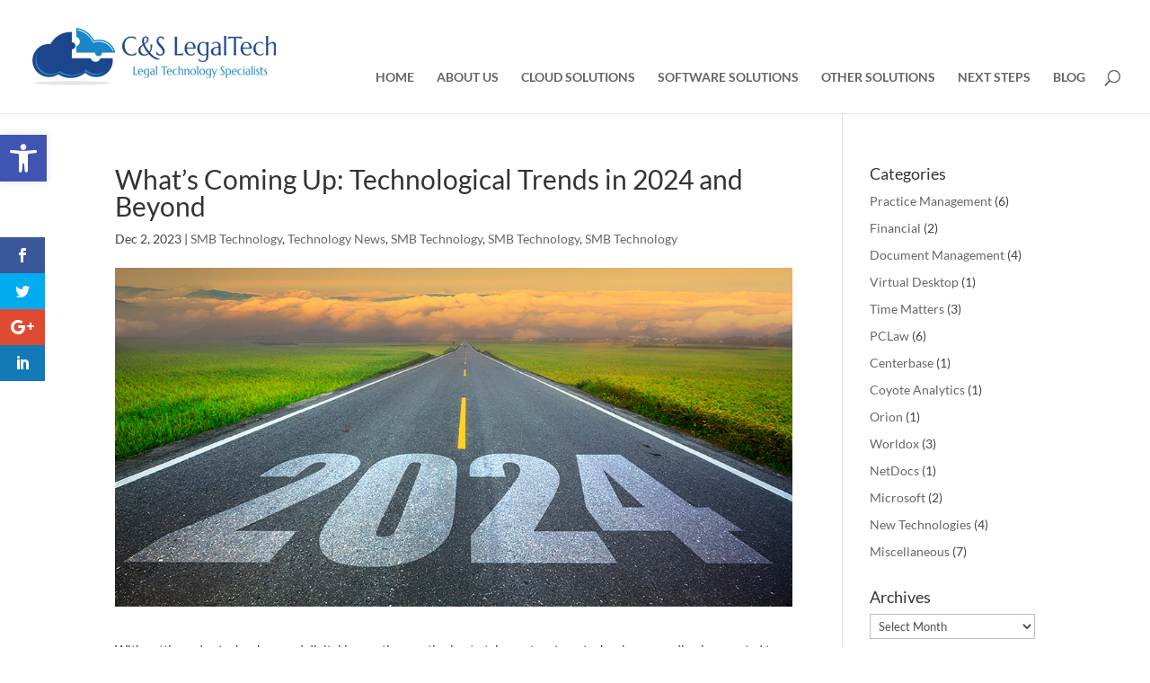

--- FILE ---
content_type: text/html; charset=utf-8
request_url: https://www.google.com/recaptcha/api2/anchor?ar=1&k=6LfHrSkUAAAAAPnKk5cT6JuKlKPzbwyTYuO8--Vr&co=aHR0cHM6Ly93d3cuY3NsZWdhbHRlY2guY29tOjQ0Mw..&hl=en&v=TkacYOdEJbdB_JjX802TMer9&size=invisible&anchor-ms=20000&execute-ms=15000&cb=hclw0t2m8auo
body_size: 45694
content:
<!DOCTYPE HTML><html dir="ltr" lang="en"><head><meta http-equiv="Content-Type" content="text/html; charset=UTF-8">
<meta http-equiv="X-UA-Compatible" content="IE=edge">
<title>reCAPTCHA</title>
<style type="text/css">
/* cyrillic-ext */
@font-face {
  font-family: 'Roboto';
  font-style: normal;
  font-weight: 400;
  src: url(//fonts.gstatic.com/s/roboto/v18/KFOmCnqEu92Fr1Mu72xKKTU1Kvnz.woff2) format('woff2');
  unicode-range: U+0460-052F, U+1C80-1C8A, U+20B4, U+2DE0-2DFF, U+A640-A69F, U+FE2E-FE2F;
}
/* cyrillic */
@font-face {
  font-family: 'Roboto';
  font-style: normal;
  font-weight: 400;
  src: url(//fonts.gstatic.com/s/roboto/v18/KFOmCnqEu92Fr1Mu5mxKKTU1Kvnz.woff2) format('woff2');
  unicode-range: U+0301, U+0400-045F, U+0490-0491, U+04B0-04B1, U+2116;
}
/* greek-ext */
@font-face {
  font-family: 'Roboto';
  font-style: normal;
  font-weight: 400;
  src: url(//fonts.gstatic.com/s/roboto/v18/KFOmCnqEu92Fr1Mu7mxKKTU1Kvnz.woff2) format('woff2');
  unicode-range: U+1F00-1FFF;
}
/* greek */
@font-face {
  font-family: 'Roboto';
  font-style: normal;
  font-weight: 400;
  src: url(//fonts.gstatic.com/s/roboto/v18/KFOmCnqEu92Fr1Mu4WxKKTU1Kvnz.woff2) format('woff2');
  unicode-range: U+0370-0377, U+037A-037F, U+0384-038A, U+038C, U+038E-03A1, U+03A3-03FF;
}
/* vietnamese */
@font-face {
  font-family: 'Roboto';
  font-style: normal;
  font-weight: 400;
  src: url(//fonts.gstatic.com/s/roboto/v18/KFOmCnqEu92Fr1Mu7WxKKTU1Kvnz.woff2) format('woff2');
  unicode-range: U+0102-0103, U+0110-0111, U+0128-0129, U+0168-0169, U+01A0-01A1, U+01AF-01B0, U+0300-0301, U+0303-0304, U+0308-0309, U+0323, U+0329, U+1EA0-1EF9, U+20AB;
}
/* latin-ext */
@font-face {
  font-family: 'Roboto';
  font-style: normal;
  font-weight: 400;
  src: url(//fonts.gstatic.com/s/roboto/v18/KFOmCnqEu92Fr1Mu7GxKKTU1Kvnz.woff2) format('woff2');
  unicode-range: U+0100-02BA, U+02BD-02C5, U+02C7-02CC, U+02CE-02D7, U+02DD-02FF, U+0304, U+0308, U+0329, U+1D00-1DBF, U+1E00-1E9F, U+1EF2-1EFF, U+2020, U+20A0-20AB, U+20AD-20C0, U+2113, U+2C60-2C7F, U+A720-A7FF;
}
/* latin */
@font-face {
  font-family: 'Roboto';
  font-style: normal;
  font-weight: 400;
  src: url(//fonts.gstatic.com/s/roboto/v18/KFOmCnqEu92Fr1Mu4mxKKTU1Kg.woff2) format('woff2');
  unicode-range: U+0000-00FF, U+0131, U+0152-0153, U+02BB-02BC, U+02C6, U+02DA, U+02DC, U+0304, U+0308, U+0329, U+2000-206F, U+20AC, U+2122, U+2191, U+2193, U+2212, U+2215, U+FEFF, U+FFFD;
}
/* cyrillic-ext */
@font-face {
  font-family: 'Roboto';
  font-style: normal;
  font-weight: 500;
  src: url(//fonts.gstatic.com/s/roboto/v18/KFOlCnqEu92Fr1MmEU9fCRc4AMP6lbBP.woff2) format('woff2');
  unicode-range: U+0460-052F, U+1C80-1C8A, U+20B4, U+2DE0-2DFF, U+A640-A69F, U+FE2E-FE2F;
}
/* cyrillic */
@font-face {
  font-family: 'Roboto';
  font-style: normal;
  font-weight: 500;
  src: url(//fonts.gstatic.com/s/roboto/v18/KFOlCnqEu92Fr1MmEU9fABc4AMP6lbBP.woff2) format('woff2');
  unicode-range: U+0301, U+0400-045F, U+0490-0491, U+04B0-04B1, U+2116;
}
/* greek-ext */
@font-face {
  font-family: 'Roboto';
  font-style: normal;
  font-weight: 500;
  src: url(//fonts.gstatic.com/s/roboto/v18/KFOlCnqEu92Fr1MmEU9fCBc4AMP6lbBP.woff2) format('woff2');
  unicode-range: U+1F00-1FFF;
}
/* greek */
@font-face {
  font-family: 'Roboto';
  font-style: normal;
  font-weight: 500;
  src: url(//fonts.gstatic.com/s/roboto/v18/KFOlCnqEu92Fr1MmEU9fBxc4AMP6lbBP.woff2) format('woff2');
  unicode-range: U+0370-0377, U+037A-037F, U+0384-038A, U+038C, U+038E-03A1, U+03A3-03FF;
}
/* vietnamese */
@font-face {
  font-family: 'Roboto';
  font-style: normal;
  font-weight: 500;
  src: url(//fonts.gstatic.com/s/roboto/v18/KFOlCnqEu92Fr1MmEU9fCxc4AMP6lbBP.woff2) format('woff2');
  unicode-range: U+0102-0103, U+0110-0111, U+0128-0129, U+0168-0169, U+01A0-01A1, U+01AF-01B0, U+0300-0301, U+0303-0304, U+0308-0309, U+0323, U+0329, U+1EA0-1EF9, U+20AB;
}
/* latin-ext */
@font-face {
  font-family: 'Roboto';
  font-style: normal;
  font-weight: 500;
  src: url(//fonts.gstatic.com/s/roboto/v18/KFOlCnqEu92Fr1MmEU9fChc4AMP6lbBP.woff2) format('woff2');
  unicode-range: U+0100-02BA, U+02BD-02C5, U+02C7-02CC, U+02CE-02D7, U+02DD-02FF, U+0304, U+0308, U+0329, U+1D00-1DBF, U+1E00-1E9F, U+1EF2-1EFF, U+2020, U+20A0-20AB, U+20AD-20C0, U+2113, U+2C60-2C7F, U+A720-A7FF;
}
/* latin */
@font-face {
  font-family: 'Roboto';
  font-style: normal;
  font-weight: 500;
  src: url(//fonts.gstatic.com/s/roboto/v18/KFOlCnqEu92Fr1MmEU9fBBc4AMP6lQ.woff2) format('woff2');
  unicode-range: U+0000-00FF, U+0131, U+0152-0153, U+02BB-02BC, U+02C6, U+02DA, U+02DC, U+0304, U+0308, U+0329, U+2000-206F, U+20AC, U+2122, U+2191, U+2193, U+2212, U+2215, U+FEFF, U+FFFD;
}
/* cyrillic-ext */
@font-face {
  font-family: 'Roboto';
  font-style: normal;
  font-weight: 900;
  src: url(//fonts.gstatic.com/s/roboto/v18/KFOlCnqEu92Fr1MmYUtfCRc4AMP6lbBP.woff2) format('woff2');
  unicode-range: U+0460-052F, U+1C80-1C8A, U+20B4, U+2DE0-2DFF, U+A640-A69F, U+FE2E-FE2F;
}
/* cyrillic */
@font-face {
  font-family: 'Roboto';
  font-style: normal;
  font-weight: 900;
  src: url(//fonts.gstatic.com/s/roboto/v18/KFOlCnqEu92Fr1MmYUtfABc4AMP6lbBP.woff2) format('woff2');
  unicode-range: U+0301, U+0400-045F, U+0490-0491, U+04B0-04B1, U+2116;
}
/* greek-ext */
@font-face {
  font-family: 'Roboto';
  font-style: normal;
  font-weight: 900;
  src: url(//fonts.gstatic.com/s/roboto/v18/KFOlCnqEu92Fr1MmYUtfCBc4AMP6lbBP.woff2) format('woff2');
  unicode-range: U+1F00-1FFF;
}
/* greek */
@font-face {
  font-family: 'Roboto';
  font-style: normal;
  font-weight: 900;
  src: url(//fonts.gstatic.com/s/roboto/v18/KFOlCnqEu92Fr1MmYUtfBxc4AMP6lbBP.woff2) format('woff2');
  unicode-range: U+0370-0377, U+037A-037F, U+0384-038A, U+038C, U+038E-03A1, U+03A3-03FF;
}
/* vietnamese */
@font-face {
  font-family: 'Roboto';
  font-style: normal;
  font-weight: 900;
  src: url(//fonts.gstatic.com/s/roboto/v18/KFOlCnqEu92Fr1MmYUtfCxc4AMP6lbBP.woff2) format('woff2');
  unicode-range: U+0102-0103, U+0110-0111, U+0128-0129, U+0168-0169, U+01A0-01A1, U+01AF-01B0, U+0300-0301, U+0303-0304, U+0308-0309, U+0323, U+0329, U+1EA0-1EF9, U+20AB;
}
/* latin-ext */
@font-face {
  font-family: 'Roboto';
  font-style: normal;
  font-weight: 900;
  src: url(//fonts.gstatic.com/s/roboto/v18/KFOlCnqEu92Fr1MmYUtfChc4AMP6lbBP.woff2) format('woff2');
  unicode-range: U+0100-02BA, U+02BD-02C5, U+02C7-02CC, U+02CE-02D7, U+02DD-02FF, U+0304, U+0308, U+0329, U+1D00-1DBF, U+1E00-1E9F, U+1EF2-1EFF, U+2020, U+20A0-20AB, U+20AD-20C0, U+2113, U+2C60-2C7F, U+A720-A7FF;
}
/* latin */
@font-face {
  font-family: 'Roboto';
  font-style: normal;
  font-weight: 900;
  src: url(//fonts.gstatic.com/s/roboto/v18/KFOlCnqEu92Fr1MmYUtfBBc4AMP6lQ.woff2) format('woff2');
  unicode-range: U+0000-00FF, U+0131, U+0152-0153, U+02BB-02BC, U+02C6, U+02DA, U+02DC, U+0304, U+0308, U+0329, U+2000-206F, U+20AC, U+2122, U+2191, U+2193, U+2212, U+2215, U+FEFF, U+FFFD;
}

</style>
<link rel="stylesheet" type="text/css" href="https://www.gstatic.com/recaptcha/releases/TkacYOdEJbdB_JjX802TMer9/styles__ltr.css">
<script nonce="-tUxZEAm_Yx5Gjs2hBzUdA" type="text/javascript">window['__recaptcha_api'] = 'https://www.google.com/recaptcha/api2/';</script>
<script type="text/javascript" src="https://www.gstatic.com/recaptcha/releases/TkacYOdEJbdB_JjX802TMer9/recaptcha__en.js" nonce="-tUxZEAm_Yx5Gjs2hBzUdA">
      
    </script></head>
<body><div id="rc-anchor-alert" class="rc-anchor-alert"></div>
<input type="hidden" id="recaptcha-token" value="[base64]">
<script type="text/javascript" nonce="-tUxZEAm_Yx5Gjs2hBzUdA">
      recaptcha.anchor.Main.init("[\x22ainput\x22,[\x22bgdata\x22,\x22\x22,\[base64]/SFtmKytdPWc6KGc8MjA0OD9IW2YrK109Zz4+NnwxOTI6KChnJjY0NTEyKT09NTUyOTYmJnYrMTxMLmxlbmd0aCYmKEwuY2hhckNvZGVBdCh2KzEpJjY0NTEyKT09NTYzMjA/[base64]/[base64]/[base64]/[base64]/[base64]/[base64]/[base64]/[base64]/[base64]/[base64]/[base64]/[base64]/[base64]\\u003d\\u003d\x22,\[base64]\x22,\[base64]/[base64]/XEzDocOCU8KMNsK2w5/CjMKYwrgQwpTCmGHChjxVe2tMSETDkUnDrsOUR8OAw4LCiMKgwrXCucOswoV7bFwLMj87WHc+ScOEwoHCvB/DnVsawql7w4bDp8KLw6AWw5vCm8KReSoLw5gBVsKfQCzDnMOPGMK7RAlSw7jDqxzDr8KuQEkrEcO0wrjDlxU1wpzDpMOxw7NGw7jCtDd/CcK9ecOXAmLDucK8RURswrkGcMONAVvDtFxOwqMzwpU3wpFWehLCrjjCgXHDtSrDv1HDgcODAQ1reAYswrvDvmoew6DCkMO5w64Nwo3DqcOhYEozw5ZwwrVzbsKRKl/CoF3DusKHdE9CImbDksK3RzLCrns5w7s5w6o4DBE/HE7CpMKpWGnCrcK1bMKfdcO1wqNTacKOYHIDw4HDnErDjgwiw68PRTZyw6tjwqDDiE/DmTwCFEVOw5HDu8KDw5Uxwoc2CcKkwqMvwqPCqcO2w7vDvzzDgsOIw6DCpFICPy/CrcOSw4pDbMO7w55Tw7PCsSFkw7Vdfld/OMOJwqVLwoDCssKOw4puVcKlOcObSMKpInx6w6QXw4/CtcOBw6vCoUzCjlxobV9vw6/CuyQ6w559DMKDwoRebcOQHDFhTAUDQ8K4wonCpAENCsK/wrRRfMOAD8KmwobDtnovw6DDtMOCwpZKw7gzd8Oiwr7Cv1fCpsK5wp3DqMOgasKGDyfDojPCrBbDp8Kgwq/Ci8ORw4l0wpUywqPDlxDCkcO+woTCrnzDh8O7Bm4ywr0lwppVa8KcwpAqVsKow4fDsizDvVfDrykYw55Uw4nDiDzDrsKlb8O/wrjCk8Ktw4UwaDHDjQUCw55CwqdowrJcw7pdDMKBJjbCsMO/w6zCtMKKZkZ/wpRIGTt1w6PDmFHCpCkrSsOdIEzDp3rCksKwwozDjEw0w7jCl8K/w4d7SsKXwpnDrCrDnl7CnxYVwqvDs07CjG5QJsONKMKZwr7Dlw3CmTDDqcKQwqE9woF1WsO0w6ohw4MVUsKiw7clJsOAeGZ9A8O6CcOPRgBBwp8cwo7CucOawqVTwoLCkgPCuitkVz7CsyfDkMKUw6NWwpTDkRTCrTk7wqbCjcK1w5jCgTolw53Dj1DCq8KResOzw4/DjcKTworDh09kwpx8w4zDscOZBcKqwpvCgwcaJSBoRsKcwoNXfAJzwoAEY8OIw5/ClMOlRC7DscOCBcKMXcK+Q0MPwrLCscKsWlbCisKRBlHCncKYJcKEw5c5WCLDnsKvwqnDk8OYXsKAw6Acw7V6AA0WD15KwrnCqsOAXkVuGMOvw4nCm8OtwqZtwozDskdeCcK2w588KBTCqcOvw5bDhG3DmyLDg8Kcw4paXhh/[base64]/CssKZwrHDocOwXiJ1wo3CgHUTcsO1JitSw6lgwqvCumTCg27DhG7CmMOPwrUkw7l1wr/CpsOYa8O9UgHCl8KjwoMqw4Rlw5lbw4lew6ISwrJ8w7gYKXF5w6kKFEMscQnCr3oFw5PDv8Kpw4LCt8K6csO2GcOcw4dVwo5LZUrCohwtHl8twqvDmSQzw6zDs8Kzw4oNdQpzwqvCmsKMZ0rCg8KzJ8K3ADXDhFE6HXTDncO/Y2luQsKYFlXDgcKABsKoKizDnGYww5fDr8OYM8OmwrjDsSXChMKBSU/Co2lXw5VvwqF+wqlgfcO0PVQnQBgswoUnDh/CqMKFTcOpw6LDhMKUwqJKBwPDpFnCpXtmci3Dj8OgMsKgwocKSsKWFcKiQ8KWwrE2ewcpWjPCjcK7w7UUwrfCscKjwodrwolWw5hjMsKPw5IidcKiw48fXCvCrhERBmvCl3nCsVx/w6rCmQ/ClMKtw5TCmxhKfsKwcE8ncMOmd8OPwqXDrMKEw6AAw67CiMOrfgnDvhBHwpzDpVtVX8Olwrl2wqTClyHCo3xxYSQfw5rDqsOdw4VGw6EnwpPDrMKUHw7DgsKnwrgdwrlzFcOFdRfDq8O/wofDsMKIwrjDvVxRwqbDhgBjwpsfczTCmcODEytqVigUEcOmbMKhGHpFZMKrw6bDujUtwosmQ1HDjzUFw7jCg1PDs8K9ByRWw5zCnyZywrjCpwRCPHrDhhLCoDfCtsOMw7jDvsOUa3jDswHDkcOABDtUw47DnHFDw6kzSMKgO8KwRQpKwp5CesK5D2QHwq8/[base64]/EgLDqnjDvcOFOjPDl8Oqwp3CrzLDqnJUOhkwBGzCpk/CjsOrUTtbwq/DksKGLAUMGcObCn8dwo1xw7UoJsOHw7bCkBU3wqEkMEHDgTDDlsO7w7YHN8Ona8OuwohfTBbDvsKDwqvDj8KTw7zCmcKaYhjCl8KZRsKzw5EyJXthGlfCl8KHw4LClcKOwoDDvB1JLEVQWzDClcKsS8OIBcO7wqPDlcOXw7Z/KcOaNsK6wo7Dm8KWwqvCsTpOJ8KUOEgDIsOtwqhFecKsC8KHw6XCs8OjeR9aa0rDqMOgI8OGL0gpZiLDsMO+MUN7JCE8woduw4EoWMOKw5VWw5TCshR6Vj/Ch8Ktw598wrA6ElQ/w4/DkMK7LsKRbD3CtsOjw57CpsKGw4XDjsOvwr7Crz7CgsKTwp98w7/CrMKDVSPCiiEIKcKSwq7DrcKIwqZZw74+DcOnw5lCAMKiRMOlwr/DgB4nwqXDr8Oef8KywoNlJ1xKwpVtwqvCvsO7wrzCiBXCusOmZSzDiMOtwqvDjGoEw7sNwrJsZMOLw54NwqPCjAU3Yn1AwozCg1XCvX81woYFwo7DlMK1DsKLwq1cw7hNf8ONw5t+wrIYwoTDlXbCs8Oew4F/[base64]/DkMKiHiDCki/CpsOeCkTDjcOEw5fCpxhCIMOLIxfDlMKRGsOLfsKJwowFwr1gw7rCicKRwrzDlMKPwpwkw4nDisOVwqjCtGHDogA1BChCND9YwpIBAsO2wqF4wpXDuVEnNl7Dl34Lw6UZwrl7w4DCiy/CnUsrwrHCuks+w53DlTTDgjYawpdYwrkEw5QxO3TCqcKyJ8OgwoTCjcKYwqBZwqNkUD46TihWUn7CrT8iIsOXw7rCl1ADMRzCqw4OG8O2w6fDksK8NsO5w45PwqsqwpPCuA14w4h/[base64]/DmA86EzLDuAPDocOvw59kSQl1U8OuwpjCjTJEwqTCm8KgwqkkwpMhwpE3wrc7B8KUwrTCksOpw7IoFS9AUsKTKV/CjMKjUcKWw7cvwpMww6JPZV4PwpDClMOhw53DgVUWw5pQwoVZw4QxwrXCkF/CugbDlcKlUS3CqMOOfDfCncKpKWfDh8OzbXFYUF5Aw6/Dmz0SwpAnw4Nkw7oNw7hsQSvCiSAoP8OAw4/CgsOkTMKbDxjDkGUTw4B9w4nCpsKmME5Nw5XCncKre1rCgsOUw7TDozPDkMKHwpcgD8K4w7NUcxrDvMONwqHDuD/DjiLDssOJGlnCq8ONAGDDhMKcwpYwwqXCpSBEwpzClUXCrg/DpsKNwqHDs3F/w5XDtcK0w7TDmkjCnsO2w5DDpMOtKsOPGyFIEcKBYBVra2R8w5g7w7LCqy7ClVrChcOeMwDCujHCrsKAVcKTwpbCkMKqw7cAw7rCuwvCjDtqUFYmw7rDhjjDpMO/w4rCtMK1K8ODw4c2Zx92wqJ1Ph56UyMTO8KpHDbDu8KKYAUBwo9Ow4rDjcKLSMKFbCPCkAhPw6oPI3DCqFw4VsOIw7fDnWnCj2pkVMOtUVJ/wo/CkFMDw4YsV8KxwqfCosObJcOTwp3CglLDuk1/w6Zzw4/DmcOLwrV4MsK4w5jDg8Krw4gxAMKFbMO/elvChyzDscKrw7BxbsOTAsKswq8LCcKAw5/CqAcrw4fDtBfDhgk+Oy8RwrJ0fcKww5HDj0jCk8KEwrvDi0woGMOcX8KXBmjDtxPDtgcSKj/[base64]/w6fDgn04K8O/TFYjPcONChLCtsObZcKoaMKQd03CnAjCj8OjUW4jFBFzwqxhaAtrwqvCuwnCsWLDkiPCp1h2OsOmQFM5wpkvwq3DncK/w6LDnsKfdD5xwqvCrjtNw54GXiJ1VyfCty/CmmPDrsOlwo8gw4TDt8O5w6dMP045TsK5w6/DjyDDp0nCrMO5MsKHwovCrl/Cu8K8e8OXw4IWQAcCe8KBw4lqMFXDlcK4CMKSw6DDrXIVdiXCqX0Nwolcw67DjzjChCY7wrvDjMKyw6Ymwr7CmUY9PcKxV0UEwpdbDsKlWAfCkMKJRVLDugAPwo96G8KhDsOwwpg/fsKxDQPDvUUKwqMFwpktZC5yD8KcZ8Kzw4pJWMKUHsO9bkp2wprDnj/CkMKIw5QTcUAnMUwSw6zDg8Krw5DCpMOmRXnDpG9wasKTw40SIcOmw67Co0s1w7rCq8OQMyFFwrA9VMOpd8KcwphTA3HDtmRxNcO1Ay/CisKvHsKzT1rDm3rDucOvfAUww5RCwpPDlDfDmw/DiRnDhsOewoLCjMKNJcOww71bOcOFw4INwq5FQ8O1TyzClgE4wo/DoMKCw6bDomXCml3CrRdeKMORZsKjVlPDrcOYw4NFwr8gVR7CiDrCocKKwrnCoMK8worDicKxwpfCh1DDpD04KwXCog5pw4fCjMOVF3g8OAJ3w5jCmMO9w5M/YcKmQMKsJnAbwpHDgcO5wqrCvsO4SRnClsKIw70ow7LClyltBcKSw6oxHBXDgMK1I8K7JgrCtmEKF1twY8KFesKBw78uM8O8wq/[base64]/L0vCkWPCoUoIw6bDuTbDmA/ChcKQUcKLwppbwqTDkGfCokjCuMKALAbCu8Kzf8KcwpzDpkl+eyzChsOkS2bCj04+w5/DhcK+f1nDucO+w587wpZbYcKIKsKnJH7CvEjDlyMXw60DamvDusK/[base64]/ZEvDhsKeG1/CjcODXGTChsKwc8OmcsO8wrMHw7pKwoBqwrLDgm3CmsOSCcKPw7PDvA/DmSgwFSXCjVEMWW3Du3zCsnTDvAvDsMK2w4VJw4LCqMO0woh1w6YPDEpkw5UJGMO/N8OgB8Kyw5IZw4Uqw5bCrz3DksKgZcKmw7vCm8Ocw6ZqW0vCiDHCusOpwonDgT9bSntdwpNSOMKWwr5JA8O5woFkwrJQd8O3MA9Pwq/Dk8KyFsORw5ZFXBrDnyDCii/CuXNdUBDCsVPDl8OKd14rw4xow4vChkV0GhwBVMKZDifCgcOLaMODwoFxXMOtw4g1w6nDksOUwrwYw5MVw61Df8KawrI1LUrDpBJcwoYnw6rChcOHMzA7T8KUAiTDjFfCkD5nFRkywrJYwoLCjCjDsg7DpAdowpXCtXDDhWtAwpI7w4PClCjCjsK9w4I6TmYwLMKQw7/ChcOIw6TDqsObwpvCnkMiacOcw4hVw6HDlsOlA2V5wqXDiXAFT8Ouw6fDvcOsJsOiwrIRb8ORSMKLYGlQwo5YX8Orw6TDvVTCl8OWc2cVMWdGwqzCoxAKwqTDvS4Lf8Kyw7cjasOPwp/ClUzDhcO3wrvDhFFmMRjDmMK8NwHDtmlEeSrDjMOgw5HDgsORwq7CgBHCvMKeIhvCnMOMwqQcw5XCpUJPw4URQ8KTcMKmwqnDncKifUh+w7bDmFU/cD10ZMKSw55FfsObwqvCtHnDgRIvJsOlMCLClcOcwrzDk8K3woHDh0tJegEPdSR8AMKzw7hGSVPDnMKYBcK/ShLCtjrClRLCssO4w7bChCnDvsKZwrPCjcOBEcOIY8OhN1TCjHM9bsOkwpTDicKuwq/Du8KEw6dWwrxLw5jDh8KRVcKSw5XCsx/Cv8KKV2LDm8Ocwp4RNibCgMKYNsOpJ8Kxw6fCv8KNSznCgWDCk8Kvw5Z8wpRHwpFYYVw5BDxywpbCvEDDtSNKcTdSw6gUel4NGcK+MnVHwrUiECRbw7UnLsKjfsKoVRfDqDjDv8Kjw6PDh0fCnMOLFw83ADjCnMOkw4PCt8KfHsKUB8OvwrPCoWvDn8OHJw/Cm8O/[base64]/w5hzwo7DigN5fsKVwrjDocOccMKkwrrDrMO5e8O4woPDhCdDAjUnUyjCpMOQw5BrKsKkUT1Nw7DDn3nDvxzDl2UJdcK7w7wHUsKUwqI0w4vDhsOxNCbDj8OmZXnCmk/ClcObK8OhwpfDlXsXwpTDnsOCw5rDmsKqwpXDnF4xOcOAIHBfw6/[base64]/CvVnCqh1yYsOFN8KrWH3DghvDlBgOKcK6wqvCvMKQwqEMYsOFWMOWw7/CqsOpMxDCrcKaw6c9wrAbwoPCqsOsMBHCr8O7VMOGw4DCucOOwoYawoAUPwfDpsKdQ3rCjj3ChWgbMUBYLcKTw47DtWlhDnnDmcK/N8KNNsOgFhgMFlw/CFLClm7Dr8Opw6LDmMKaw619wqHDmAfCrF/[base64]/w5/Ct0vCsXoObwMiwqkmE2ERwr7CnsKPwpRNw7V/[base64]/CrsKCwoXCpcO/e8KAwpfCi8O/QX7DskXDmy/DocOawpxCwpXCjhZ/[base64]/wqDDniohX8K9wotvwqcMw6xEwqwYNmHCgizCmsKtP8Kewp8LdsKqwozCgcOYwqoOw7oNUyU0wrPDkMODLCFodQvChcOGw6Qew4UqV1kew63CmsO+wqDDi1/[base64]/CqQkcGF/DoMK4UcOOdcOgw7zDu3jDpi5vw4fDtSPCncKVwo0+CsKFw7FIw7oswrfDtMK4w4vDgcKJZMO2GShSKcKxPCcDRcKiwqPDnwzCncKMwo/Cm8OAEh/CgBApAsOuMCbCn8OqPsOJZW7CtMOzaMOoLMKswobDjzQrw6czwprDtMO5wqRzZVrDh8Oxw7R2ChdqwoRWLsOgGiTDi8OpUHZXw4HDpHgNNsOlWFXDncOaw6XCuQPDtGTCncO4wq/Duw4hc8KaJDvCnkbDlsKHw5VWwpPCu8OQwrIwT1TDhhBHwqYcTsKgSE19e8KNwolsGcO/wpPDtMOrC37Cp8O8w5nCuBPClsKDwojCh8OrwppwwqghelZNwrbCrCpEacKNw4LCmsK3W8OIw7DDl8O7wo1oE1R1LMO9ZcKlwoMYeMOlP8OPVMOtw47Dtm/CgVbDosOWwpbCqMKDwptQScOawqnCgnIsAxvChQt+w50cwpQqwqTCr1bCrcOzwpvDshd/wqPCvsKzDSvCl8ODw75xwpjCjBVZw7towpgBw5tjw7/DvcOwTMOKw7gwwpV7J8K6DcOyCi/Cm1LDgsOqNsKIKsKzwrd9w5ZoPcOJw5ILwrIDw7kbA8Kyw7HClcK4d2Ubwrs6w7nDhsOCE8OGw7zCj8Kkw4NEwr3DpMKcw63Dh8OePSQnwoNaw4gBDBBtw65gNMOVGMOHwoAhwpFcwrXDqsKuwpwjLcOLwrzCsMKTOU/DlMKsUh9qw4VPDGrCv8OJO8OUwoLDu8Kuw6TDiyoGw4jCs8K5wrhEwrvCqnzCncKbwqTDhMKHw7Q1BxTDo3ZqXMK9RsK0MsOVYMOrQcOpw4UaAA3CpcKnfMOCWnVoEcKawrgVw6XCusKywpIWw6zDnsK/[base64]/DpiBLZAlQQ8O+VsKTKwvCicOJQMKDw5pSScOawpJXOcKHwqYHB3rDicOgw4vCtsK4w5EIaCgOwqzDvVY+d33CoiMhw4gvwr/DoUckwq03QAJaw75kwqLDmsKmw7jCmQRywrYMCMKVwr8LJsK1wqLCj8K0ZcKKw5IEemBJw4nDlsOoURDDrcKgw65pw6HCmHIUwqFHQcKHwrfCp8KLecKZPBvDhQh7cwDCpMKdI1zDsVTDkcKswoHDg8ORw7BJUDfCj3bCtgAZwqRtXMKJEsOUKEDDssKMwrlew7U/aFTDsEPCr8KmSEpkHF88IknDh8KawoI7w7zClsK/[base64]/w4DDvMOpwqrChF/[base64]/[base64]/[base64]/[base64]/CmcKELXLCo1XCuGhbwrfDk2rCrMO9woHCkwVBScKYVMKnw61ifMKzw6A/UMKQwp7Dpy5xcxMuBkvDlR1lwo4+eFwQVx40w4h2wr7DpwR0GsOBdjrDriLCiUbDn8KMdcKkw4FcWmIywroQeVw1VcOMRmw2w4zDuC9mw652ZMKHLQ8mC8ORw5XCnMOYwrTDosOLZsOxwogJHsKow7/DhcKwwrbDl3xWBgHDr0EEwqbCkmHDiRUowodxCcOhwqXCjsOxw4rCisOiAFrDhmYRw4HDr8OHDcOLw7QPw5rCkV/Djw/Dgl7CgH1/ScOOZhTDngtNw5LDmFgawpx7woEeKF7DgsOcDMKddcKrB8OVRcK3NcKEAzVTP8KLXsOAU0lgw6fCmRHCrlfCnyPCqU3DnH9Iw5cxMMOwFHsFwrHDmjNbLGzCtH8QwpLDjXfDpsKxw6LCqWgOw5TDsUQvw57CkcO+wp/[base64]/Dggp1wqHCqsKsRMOwfWt9fHjCnMKYEcO0EMKzDFrCrsKRDcKTSzbDtz3DsMK/[base64]/CtcOBw6PCuQPDvsKqworDucKzOcOjbXpTw63CrT4jbMKgwrrDlcKLw4jCrcKHXcOrwoLDsMKEJcOdwq7Dh8KZwrXDg2A3Nlcwwp/CkBPCkXEgw7M2PjZfw7dfZsOFw64OwqDDicKAC8KMHHRkRHvCg8OyawVVeMKBwooSI8O6w63Dllg7XsOgF8Oxw6DDmjLDu8Oyw7JDDcOdw7rDgwQpwpXDrMOLwrkcLQ56VsOAUSDCkmwhwpg6w4zCkyzDgCHDicK7w6w1wpTCpWzCmMONwoLCgCTDvsOMXcO/w48UA33CrsKobzEowrg6w5DCgsKtwr7DlsO3bcOjwoxeZgzDnsOVf8KfScOqXMO0wqfCoQvChMOFw6jCogp/N0whw5BATxHCk8KkFVFFJH9Yw4Zyw5zCtMOcBh3CkcKtEk7CoMO6w4jCnkfChMKZb8KZWsKuwqhSwrQBw7nDjAnChG/CtcKow7FKXk9LYMK7wqjChwHDi8KKUmvDnyExwp3CpcKZwosewrPDtsONwq/DryvDl3EJaUrCpyAJVsKjU8ObwqM2UMKJRsOrBV8kw7PCpcOxbgvDkcKvwr84cy/Dt8OxwpxAwooqKcOWA8KWCR/[base64]/wpAPfcObwpXCpH7CnMO9c8OEw7nDlAs8dGbDlcOfw7HDu2ERGHzDnMKjXMK8w5lawoXDnMKtcUnCq2TDojvCi8K1wr/Dp35OUcOsGMOYD8KXwqAKwp3CozrDocO4w5sILsKDRsKBQ8K9XcKQw6RxwqVSwpB0TcOAwpvDlMKhw7kBwq/Dp8ORw5FTw5cywrwnw5LDqXZkw6VFw47DgMKRw4rCuhXCp2vCnQ7DkT3DvcOMwqHDtMKzwpEROzVnJnIxEUTDniXCvsOvw7HDsMOZScKXw5MxBxXCgxYJDQXCmEtmccKlFsKrKW/CsFjDilfCgGTDmgfCpsO8I3ZZw5/DhcOdBUnChcKjasOzwpNTwpzDt8ONwpHCjMOuw6/CssOaDsK5C2PDlsK/[base64]/[base64]/[base64]/wrgnw5XCtsOzc8OqFMKAw5jCs8KaDC4TUFvCncO6fcOpwoYvIMKsAGPDmMOgIsKmP0vDkwjCpMKBw47CpnPDkcKmIcOZwqbCk3g/VCjCnQ11wrPDmMKvOMOiYcKPQ8Otw6DDvSbCj8OWw73DrMKDYEk5w4fCrcOwwrvCiyMuRsOMw6DCvBkDwpvDpsKBw7vDuMOswq7CrcOiEsOFwqjCl2fDq3jDnxoKwollwonCpUgowr3DisKrw4/DmRQJPxd5JsOfEcKjR8OuEMKLESRSwo1Kw5w5w4NTAwTCiBl5PcOSI8KZw61vwrLDtsKEO3zCpUV/w60jwoHDhWYWwoM8wq01FhrDmWZ3e04Nw5nChsOZFMOybFzDpMOaw4VCw5jDnMKbJMKdwqslw4gHOjEJwoRxSVrCrxPDoQfCknLDtwjDnkR9w7HDvDzDuMOEwojCvD3DscOZRy5IwpBLw6cnwpTDo8OVWTNPwpg/w5hWa8KUbcO/[base64]/RMOQel/Cij3DpMOowofDh8Kpw4cjw7XCvC42wqZAwpbDmMKEdDkSNsKEeMO0bMOTwrHDl8Ojw7nCsV/DkVxzCcKvLMK0fsODIMKqw63DinUBwrbCiT5gwoAsw4smwoPDg8KgwpTDklXCoGfDuMOaER/DiC/CksOrDGFkw4Nnw5vDoMOxw7xwJBXCkcKdFm1xOVEdDMKswr5Gwo4/DG9xwrREw5rCosOjw6PDpMOkw6tObcKNw6dfw4/DgsKDw6YgdMKoTizCiMKVwpFPd8OCw4/ClMKFW8Khw4xOwqxdw5ZnwrXDgcKhw5h5w7rCpEfCjV8bwr/CuVvCsy08TWTCjiLDjcO+w77Dqm7CksKFwpbCvWfDtcOPQMOhw57CucOsYB1Awo/Do8OKXmTDp0NvwrPDnywHw6ovC23DqDZ9w7kcND/DvRvDiFPCqxtDMEdWNsOow4t0LsKgPwvCtsOhwr3Dr8OJQMOSI8Ktw73DmQLDpcOicmYsw4rDrCzDtsKED8OMOMOjw7XCrsKpN8KUwqPCs8ONacOvw4XCs8KSwoDCh8O7ACpww5zCmR/[base64]/DoMOpw4jDtAfDohXCiMOIwqgzw7wCwoh7w6rCksKbwoXCg2Njw4BVb3PDpMO6w502W3FaWDpeF1HDtsKpDiUkX1lsJsOwbcOiEcKLKiHDs8OlJRbDl8KOPMKuw5/[base64]/cQ4bwobDhjM+dQRCKlljGE/DiQVvw7cJw5h7cMKWw6Z+UcO/[base64]/Do8K/RAnCjWDCssKlw4RIwpLDlMK2b0PDonZvYsKaJcO4J2jCrzgvZsOPED/[base64]/CsMKoPTvCqjVcWsOgRyLDqS8RSsKzw6B2Gn99RMOXw45TBsKsYMOmElBbDHTCscODPsOhQg7DsMOTRGrDjgTClzUuw7LDsm8RUMOBwqnDumQZCG4rw5nCt8KpfQ8aZsO2VMKuwp3ChHHDnsK4M8KQw5QEw4HDtsK0wrrDt0LDpwPDn8KGw6nDvnvCq0/Ds8KJw6oVw45cwoAVfhIvw5TDv8K2w580wrDDnMKLXcOlwqdHAcOGw5oaP37CsHpew68Aw78Hw418wrvCjsOwPG3CjXrDnj/[base64]/DqsKjTGnCmSrDq8O8CMKvwqA2woLCsMO3woPDmcKNXcO+w6rCs00xV8KVwqvCjsOLGn3DuWUeB8OqCW1Sw47DoMOSfwDDuGgFDcO/wr9RQ3phVBrDkMK2w419XcOFAXbCqAjDl8K4w69jwqQPwrTDoHjDq2NzwpvCu8K9wrhrJMKKF8OBWzHCpMKxZ1oLwpNVJ1oRZ2LCpcKXwo4Ja3ZaPcKmwoHCnUzCkMKiwrh5wpNkwrHDiMOdCBtofMKpLEnCuB/Dl8O4w5B0DHHCisOMQUDDjMKPw5pMwrZJwrgHHHvDjsKQB8K9XsKUO1J4wrTDil4lch3CuWRIEMKMNRpqwqvCpMKcNUnDr8ODZMK/w7rDq8OdEcOZwosYwqXDksKkBcOgw7/CvsKySMKSD1/CoD/CtjIQRsK+w6PDicOjw7R3w6Y/csK3w45YZzzDtF4dLMOZI8OCTiksw4xRdsOUX8Kzwq7Cm8K0wrNXTmbCusO6wqPCmjXDqz3DrsOhSMK5wr/DqWTDhXjDjFLCs1gFwp8uYsOpw7rCs8OYw4ZgwoPDosODcA1rw6BocMOvX0NZwpt4w7jDtlxVcVbChy/Cg8KQw7hZfMOzwoEVw5kyw5nDvMKhEnFFwpfCvHYcXcKMJcK+HsO4woDCokw0c8Kzw77CssOyL0FXw7TDjMO6wqdrfMONwpbCkDg/YWDCuUzDpcOBw7Ydw7bDjcKTwoPChhzCtmvCtQnDlsOtwq1LwqBCdsKPwopmYT4VVsKfKE9PNsKqwqpmw4zCu0nDs3jDkH7DlcKuw47CuU7CrcO8wr3DjWfDqcODw7/Cizhlw7kJw6d3w6U/VFUzO8Kmw6M3wrrDo8Oswp/DoMK1RxbCsMKoQDMzWcKfW8OxfMKZw5d3PsKJwqUXIDnDk8OPwqnClElow5fDpz7DnV/Cq2k/[base64]/Dh03DmFFjVkUYwqYQHMKowqVLw4omQnBmNsORXm7CvMOPVgMIwpbDvDvCvlLDsxPCjEFcd2wbw7NJw6fDmmbChXPDrsOtw6cRwonCkUMqEi1+wo/Cu10+DTw3QDHCkMObw7Egwrwcw4cbb8KSKsKdwp0LwpZqHnnDtcO+wq1cw5zDhGkrwqAjbMKuw4fDucKUa8KRNV7CpcKjw4zDqWBDY2svwr4uGcKIRMKCBgTCtcKcwrPDtsOLNsO5JH0dRnpWw5/DrToAw6PCvmzCsl1qwqTDjsOvwqzDth/DtMOCIWk2SMO2w7rDjgJxwpvCpcKHw5DDiMKuSWzCoiIZLTlcKT/[base64]/wqvCt8OAw4dFwqFswp/[base64]/BMO9XhkbQWZKwpDCqwkcw5DDkMKNPsOnw5TCqRR7w6Z2LsKbwqwiYQJCWgrCqVDCnlxhbMO8w6hcY8KpwptqenfCi2AXw5/CucKRHMKsfcKvB8OVwoPCr8KHw61kwo5uQMKsflTDrhBiw5PDgmzDnytTw6o/MMOLwopKwp3DtcOKwpp9cEIowoLCqsOFdVfCisKJHMK+w7IlwoIlDcOePsKhLMK2w7oJfMOoLDrCj2YHHX8Nw6HDj3kuwrXDucK9TcKLUsOzwqzCo8OdNH3DpsOMAmEUwoHCn8OmL8KtBHfDgsK/DzDCvcK9wrpmwohGwrvDmcKRfFtvDcO+fQLCsm1GHcOCMDvChcKzwoh+TiLCmB7CnELChwfDnDwMw55bw6zDtnvDvgcFccKDZSwvwr7CmcOrEA/CgBjCjcKPw7UPwrZMw5YiQlXCqRzCtsOZw6Rfwqkkd1cHw4g6FcOKUMO7Q8OHwqgqw7TDnyEYw7TCicKrYSDCrsO1w4pwwr7DjcKiC8OsA1/CrCDCgQzCpTrDqi7CpFQVwpZQwq7CpsK8w50dw7YgN8OGVC16wr3DssO7w6/DgDFNw4Qfwp/CrsO+w6EsYWHCi8OOZ8Kawpt/[base64]/DpsO0MmQncMO9G8OgYWACExJ/wpXCp2Vgw4zCo8Kfwp1Gw7rCg8Kpw7cTMX8aL8Otw53Csg99HMOhGG8cIl8Aw7UNLMORwq/DtRlbKkRrUMONwqIVwqYtwoXCkMO0wrpeF8OoZsKMRjfDscOmwoFNScOjcSNkZcOHMx7DqDgIw4YEJcKuJsO8wpIIfzYUQsKLBwrDmDp6Xx3CqlvCqwtMSMOkwqXCsMKWeH1gwoo5wphtw59JXDoQwrYtwp7Do3/Dm8KrPVkWAsOMPSAzwo84XUkvCC0caAUDIsK5ScOQT8OVCljCvwvDrCh8wocVSB0kwqnDkMKhw6XDk8O3VG/DsRxZwrFjw7J4U8KZCkTDsl4rb8OHG8KBw5LDk8KecllQO8O6EGIjw5jCllpsIWoIPlZMJxBsUsK/b8Kqw7YILsOGMMOqMsKWKsKgPMOSPMKvFMOcwrAJwps7T8O0w54eWA0ZKkN7OcK5Tj9PU2xnwpnDkcOXw49lw659w683w5h1MlRaKn/CksK7w6gVal/DuMKhc8Kxw6bDl8OWQcKlQwfDsGbCtSIMw7HCmMODKR/CisOBOMKTwosxwqrDliAWwrt+cW0WwoLDrnrCk8OtF8Oew6fDscOkwrXCjwPDvsKwVsOYwroWwrfDpMKBw5LClsKOVsKme00pVsK7BTbDrjDDkcK8KMOMwpHDqcO/JysywpvDmMOpwqsDw5/ChT3DlcKxw6PDtcOLw5TChcObw6wRRghpMh/[base64]/DoMKfw4/DqCAJV8Ouwq7DosKmd8OMw5nDocKJw5HCmiNVw5duwqtpw5tDwqzCsG1tw7h0QXDDh8OGGxHDtkHDm8O7PcORw5d/woUDH8OIwr/DmsOWAUPDqwo8TnjDihhvw6Mkw4zChDUSLiTDnnYTP8O+flwrwoRIT2Etwp3DgMK8WXtiw7IJwqVqw7t1ZMODV8KAw4HCs8KowrfCicOXwqVKwpvCglMTwq/CtBXDpMKrPRjDl0rDjMOwccOOKTMIw5Ezw4tNelDCsh9qwqQZw6FrKiUKVsONMsOVbMK3E8Okw4RJw5rCncOCIy3ClHN8wpVSOcKfw7jCg0ZFfkfDhzTDjWl/w7LCgzYtbMOZITPCp2/[base64]/KMKAwrbDgF0PcHsewowUIk3DrVnCuQpSfsO1w7s9w5nCp07DkVzCtRHDk0jCngfDjsK6TcKaaTAHw50/HzpFw683w7whA8KIGCMFQX0XPRsIwpzCk0fClS7CnMOGwrsPw70lwrbDqsK3w4l+ZMKKwo/CocOoJjnCqETDisKZwpgKwpcgw5oRCETCjUh0w6BUUwPCvMO7NsOsViPCnjAqIsO6wpo/d0MMB8OAwpPCkngTwpDCgMObw4zDvMKcQDZiPMOPw7/[base64]/DgMKZw4Y6wpDCqcOWFcKYGMKsMMOUwp8BPx3CtEhGWirDoMOhaD1AHMKRwqs6wpYdYcKtw55Vw5Fywr9recOnIcK+w5tNU2xOw61vwrnCncOxYcOaNBHDqcOow7NBwqLDm8KRRsKKw6/CusORw4MFwq/Cm8KiKkfDiTVwwqLDiMObSlptasKaHk3DqcKZw7h/w6vDsMOWwpAQw6bDuXFPwrAwwpYxwq8cM2PCp3vCoT3Ckk7CicKFbAjDqRJ/ZMKeQh/Cm8OXw5U/LjRNWXV0EsOLw4LCs8OQdFjDsjw2UFtBdXjDrX5wZjUuWDIEScK6K0DDucOaIMKMwp3DqMKPZUgxUhXCrsOEWsKlw7TDi37DslzDmMOOwrDCngVKEcOEwqHCqh/Dh2HCjsOvw4XDt8KfUBQoHH/Cr0IrcmJpC8Opw63CrnpMNE5xYnzCk8K8TsK0acOiasO7EcOLwq8dLE/DksK5G2TDr8OIw40uEcKYw4IyworDl3F1wrPDqHs1FMOpVsO9YMOVfHXCmFPDnyNmwoHDpj3CkHJoNQnDrsK0GcKcWhfDjH1lEcK1wr12CinCrC19w7hnw4zCpcOtwrZXQlrCmzPCvwxRw5/Dqh0+wrHDiXtqworCn207w4jCpAdBwqgVw7dewrg9w79cw4AZMcKXwpzDpEHCv8OFMcKkZ8KfwqjCrQ4mZw0gBMKEw47CrMKLBMKYw6M/[base64]/CmMK9L33Cv1HCpMKtwq7Cn8O9eMOOw6cUwpvCn8KgNXwUTT5PU8KJwq3DmTHDgFvCn2UzwpwkwrvCicO+O8K5LSfDiXgLScO2wozCoWJ3X3ckwrvDjxt/w4VkU23Dsj7Cp3wZAcK4w47Dp8KZw4A0RnTCosONwpzCvMO/[base64]/Cr3bCrkQwGMKNJsOmw59fw4oRwrJuDSzCmcKhR1fDgMKkVsKdw4JXw79kB8KAw6zCq8OQwpPDpCrDjsKIw7/CsMK4dGfCtXYwKsOowpfDicKqwr90FVg6KRvDswFMwpTDiWgxw5DDsMOBw5fCvsOgwofDi1HDrMOWw5/DuXLDsWTDk8KFBg0KwpJzajfCrsOgw4fDrXzDiH3Cp8O4PgQew748wo1uRAZWLH84QGJEIcKeRMOfIMO4w5fCoC/CusKLw5oBXEBqA33ChGgtw63Cq8Ozw5fCuXMiwpnDtzJzwpTChh9tw6Y8aMKnwqhyPsOow743Tzwcw7/Do0xaG25rXsKhw7JcYC43IMKxYTDDu8KJEU/CocKrQcOBOnzDucKJw6daKMKcw7ZCwpvDrzZBw43CvHTDpknCm8KKw7PClDIiIMOcw4UGVzDClMKWJzs/[base64]/DmW7CqcOrwoZfwqEVw73CqlTCvMKMecKWw5ArYjdgw74Kw7p6Vk5ZQcKYw4pQwoDDmTIfwrzDvGDCh3zCkXN5wqHDvMK5w5HChiM6wqxMw5FyRcKcwrrDkMO5wp7CgsO/L0M8w6DCnsKQUmrDqcK6w5dQw6jDusKiwpJqaGTCi8K8eTfDu8KVwp4jKkt7w64VG8Oxwo/DisOiXn5vwpIxIsKkwqV/WHtlwqM9NG/DoMKvPhbDvW0pLcOOwrXCs8O2w4DDpsO7w4Zhw5fDgcOqwp1Cw43CosOqwo7CpMOkVxYhw6PClcO/w4rDpzEfJQ9lw5DDhsONJ3HDs2TDvcO2UGHClcOdZMK4woTDl8ONw43CvsKvwoVgw4Uww7RVw6jDqQ7DilTDqynDlsK1w7vCkDZawqZeb8KMJcKJOcORwp3CnsO5UsK/wrV+PnFjB8K+P8ORw4I0wrZHIMKwwocZVAUMw5ZvYsOxw6oVwp/DixxnREbCpsO3w6vCgcKhDg7CjMK1wpMxw6N4w70aD8KlSDJCf8KecMKgGMKFJhXCsnMww4PDhAcEw45owpMhw7DCp1IDM8OlwoHDt1cmw5TDnGLClcKaNEDDncOtDkd4e3wOGcKHwqrDqmbChcOVw5LDvlrCncOsVzXDoA5QwoE/w7FuwrHCscKRwocMBcKKRQ/Ckw3CpwvClBzCmn8Pw43CjsKDCywLw55ZYsOzwq01fMOvQ0d4TsOoKsObXsOSwp3Cg2zCoW8TFsKwFQ7CucKmwrbDsHZ6wp56C8K8E8Oiw7zDnTxow4jDhFJiw7fCtMKewqrDpsOiwpHDklzDhgJGw4nCtSHDpsKLJGwAw5bDssK/eXbCq8Klw50DTWbDn2XCmMKVwrPClA0Lw73CrjrCisOew5QWwrAIw6jDtj0nHMOhw5TDvXtyL8OJNsK3HU7CnMOzdTPCjsOAw6Y0woA+GB/CnMORw7AKYcOawo15TsOcTcOyEsOoMClDw5ocwp9HwofDhmTDrjTCgcOBwpTCp8KGC8KHw7PCnjrDi8OgfcOlXEMTNSVeFMKgwp7DhiBZw7nDgn3CsQ7CjiNfwqXDs8Kyw6R1PlsIw47CmHHDocKKHm4bw4d9MMK+w5c4wq5/w7PChG3Dgl9Ew5w9wqAIwprClQ\\u003d\\u003d\x22],null,[\x22conf\x22,null,\x226LfHrSkUAAAAAPnKk5cT6JuKlKPzbwyTYuO8--Vr\x22,0,null,null,null,0,[2,21,125,63,73,95,87,41,43,42,83,102,105,109,121],[7668936,167],0,null,null,null,null,0,null,0,null,700,1,null,0,\[base64]/tzcYADoGZWF6dTZkEg4Iiv2INxgAOgVNZklJNBoZCAMSFR0U8JfjNw7/vqUGGcSdCRmc4owCGQ\\u003d\\u003d\x22,0,0,null,null,1,null,0,1],\x22https://www.cslegaltech.com:443\x22,null,[3,1,1],null,null,null,0,3600,[\x22https://www.google.com/intl/en/policies/privacy/\x22,\x22https://www.google.com/intl/en/policies/terms/\x22],\x22v6F7cu3p+ZhS4zjIjkE2ujer67gyWtcjctNx1JWxT3Y\\u003d\x22,0,0,null,1,1763854088575,0,0,[98],null,[205,174,7,99,84],\x22RC-E5bfwpQUpjrqlw\x22,null,null,null,null,null,\x220dAFcWeA7qnd0ZX6hK29I5gQhtA4zniwt9DQKgzUzZJwHKNKtQ4KwuV8vHXMGl-E-wdrvAMoHowKfO1TVH8GbN23SxVtma1QcC-w\x22,1763936888576]");
    </script></body></html>

--- FILE ---
content_type: application/javascript; charset=utf-8
request_url: https://www.cslegaltech.com/wp-content/plugins/divi-flip-cards/scripts/frontend-bundle.min.js?ver=1.0.0
body_size: 839
content:
!function(i){var r={};function e(_){if(r[_])return r[_].exports;var t=r[_]={i:_,l:!1,exports:{}};return i[_].call(t.exports,t,t.exports,e),t.l=!0,t.exports}e.m=i,e.c=r,e.d=function(i,r,_){e.o(i,r)||Object.defineProperty(i,r,{configurable:!1,enumerable:!0,get:_})},e.n=function(i){var r=i&&i.__esModule?function(){return i.default}:function(){return i};return e.d(r,"a",r),r},e.o=function(i,r){return Object.prototype.hasOwnProperty.call(i,r)},e.p="/",e(e.s=10)}({0:function(i,r){},10:function(i,r,e){e(0),i.exports=e(11)},11:function(i,r){jQuery(window).load(function(i){jQuery("body").hasClass("et-fb")||(jQuery("body").addClass("b3m-et-fb"),setTimeout(function(){jQuery(".b3m_flip_blurb_inner").each(function(){var i=jQuery(this).find(".et_pb_blurb_content.et_pb_blurb_content_front").outerHeight(),r=jQuery(this).find(".et_pb_blurb_content_back").outerHeight(),e=jQuery(this).find(".et_pb_blurb_content.et_pb_blurb_content_front").outerWidth();jQuery(this).hasClass("cross_direction")?i>r&&i>e?(jQuery(this).find(".b3m_flip_blurb_flipper").css({height:i}),jQuery(this).find(".b3m_flip_blurb_inner").css({height:i}),jQuery(this).hasClass("cross_direction")&&(jQuery(this).find(".b3m_flip_blurb_flipper").css({width:i}),jQuery(this).css({width:i}))):e>r&&e>i?(jQuery(this).find(".b3m_flip_blurb_flipper").css({height:e}),jQuery(this).find(".b3m_flip_blurb_inner").css({height:e}),jQuery(this).hasClass("cross_direction")&&(jQuery(this).find(".b3m_flip_blurb_flipper").css({width:e}),jQuery(this).css({width:e}))):(jQuery(this).find(".b3m_flip_blurb_flipper").css({height:r}),jQuery(this).find(".b3m_flip_blurb_inner").css({height:r}),jQuery(this).hasClass("cross_direction")&&(jQuery(this).find(".b3m_flip_blurb_flipper").css({width:r}),jQuery(this).css({width:r}))):i>r?(jQuery(this).find(".b3m_flip_blurb_flipper").css({height:i}),jQuery(this).find(".b3m_flip_blurb_inner").css({height:i}),jQuery(this).hasClass("cross_direction")&&jQuery(this).find(".b3m_flip_blurb_flipper").css({width:i})):(jQuery(this).find(".b3m_flip_blurb_flipper").css({height:r}),jQuery(this).find(".b3m_flip_blurb_inner").css({height:r}),jQuery(this).hasClass("cross_direction")&&jQuery(this).find(".b3m_flip_blurb_flipper").css({width:r}))}),window.MSInputMethodContext&&document.documentMode&&(jQuery(".b3m_flip_blurb_inner").has(".b3m_flipcard_3d_cube")&&jQuery(".b3m_flip_blurb_inner").removeClass("b3m_flipcard_3d_cube").addClass("b3m_flipcard_2d_animation_cardflip"),jQuery(".b3m_flip_blurb_inner").has(".b3m_flipcard_3d_cube_flip")&&jQuery(".b3m_flip_blurb_inner").removeClass("b3m_flipcard_3d_cube_flip").addClass("b3m_flipcard_2d_animation_cardflip"),jQuery(".b3m_flip_blurb_inner").has(".b3m_flipcard_3d_cube_coveropen")&&jQuery(".b3m_flip_blurb_inner").removeClass("b3m_flipcard_3d_cube_coveropen").addClass("b3m_flipcard_2d_animation_cardflip"),jQuery(".b3m_flipcard_2d_animation_cardflip").has(".direction_trtbl")&&jQuery(".b3m_flipcard_2d_animation_cardflip").removeClass("direction_trtbl").addClass("direction_rtl"),jQuery(".b3m_flipcard_2d_animation_cardflip").has(".direction_tltbr")&&jQuery(".b3m_flipcard_2d_animation_cardflip").removeClass("direction_tltbr").addClass("direction_rtl"),jQuery(".b3m_flipcard_2d_animation_cardflip").has(".direction_brttl")&&jQuery(".b3m_flipcard_2d_animation_cardflip").removeClass("direction_brttl").addClass("direction_rtl"),jQuery(".b3m_flipcard_2d_animation_cardflip").has(".direction_blttr")&&jQuery(".b3m_flipcard_2d_animation_cardflip").removeClass("direction_blttr").addClass("direction_rtl"))},500))}),jQuery(function(i){i(document).ready(function(){var r=0;i(".et_pb_row").each(function(){i(".b3m_flip_blurb_inner").each(function(){var e=i(this).find(".et_pb_blurb_content.et_pb_blurb_content_front").outerHeight();e>r&&(r=e)}),i(".b3m_flip_blurb_flipper").height(r)})})})}});

--- FILE ---
content_type: text/plain
request_url: https://www.google-analytics.com/j/collect?v=1&_v=j102&aip=1&a=842507818&t=pageview&_s=1&dl=https%3A%2F%2Fwww.cslegaltech.com%2Fwhats-coming-up-technological-trends-in-2024-and-beyond%2F&ul=en-us%40posix&dt=What%E2%80%99s%20Coming%20Up%3A%20Technological%20Trends%20in%202024%20and%20Beyond%20-%20C%26S%20Legal%20Tech%20Consulting%20Group&sr=1280x720&vp=1280x720&_u=aGBAgEIhAAAAACAAI~&jid=25345897&gjid=557679703&cid=729530248.1763850487&tid=UA-64630531-1&_gid=230113830.1763850487&_slc=1&z=355545046
body_size: -451
content:
2,cG-3NBKXWH6GC